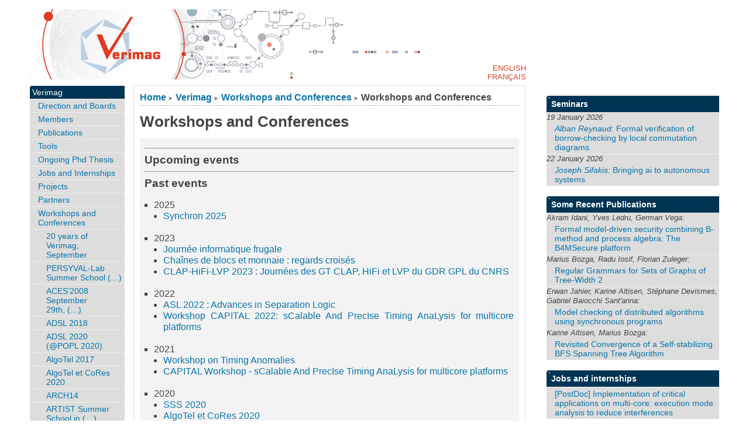

--- FILE ---
content_type: text/html; charset=utf-8
request_url: https://www.verimag.fr/Workshops-and-Conferences.html?lang=
body_size: 10484
content:

<!DOCTYPE html PUBLIC "-//W3C//DTD XHTML 1.0 Strict//EN"
        "https://www.w3.org/TR/xhtml1/DTD/xhtml1-strict.dtd">
<html xmlns="https://www.w3.org/1999/xhtml" xml:lang="en" lang="en" dir="ltr">
<head>
 <title>[Verimag] : Workshops and Conferences </title>
 <!-- META DATA -->
	<meta http-equiv="Content-Type" content="text/html; charset=utf-8" />
	<meta http-equiv="Content-language" content="en" />
	<meta name="language" content="en" />
	<meta http-equiv="Content-Style-Type" content="text/css" />
	<meta http-equiv="Content-Script-Type" content="text/javascript" />
	<meta name="generator" content="SPIP 4.4.7" />
	<meta name="robots" content="index,follow" />
	<link rel="schema.DCTERMS"  href="https://purl.org/dc/terms/" />
	<link rel="schema.DC"       href="https://purl.org/dc/elements/1.1/" />

  
	<!-- META pages recapitulatives - META summary pages -->

  <meta name="keywords" content="Verimag,Topics ,Contact,Archives" />
  <meta name="description" content="The Verimag Laboratory web site" />
  <meta name="author" content="jahier" />
  <!-- META Dublin Core - voir: http://uk.dublincore.org/documents/dcq-html/  -->
  <meta name="DC.title" content="Verimag" />
  <meta name="DC.language" scheme="ISO639-1" content="en" />
  <meta name="DC.identifier" scheme="DCTERMS.URI" content="https://www-verimag.imag.fr" />
  <meta name="DC.source" scheme="DCTERMS.URI" content="https://www-verimag.imag.fr" />
  <meta name="DC.creator" content="jahier" />
  <meta name="DC.description" content="The Verimag Laboratory web site" />
  <meta name="DC.subject" content="Verimag,Topics ,Contact,Archives" />
  <meta name="DC.date" scheme="ISO8601" content="2026-01-20T03:08:17Z" />



  <link rel="shortcut icon" href="squelettes/favicon.ico?1604934085" type="image/x-icon" />

  <link rel="alternate" type="application/rss+xml" title="Subscribe to the whole site : Verimag" href="spip.php?page=backend" /> <link rel="alternate" type="application/rss+xml" title="Subscribe to this section : Workshops and Conferences " href="spip.php?page=backend&amp;id_rubrique=11" />

 <link rel="stylesheet" href="prive/spip_style.css" type="text/css" media="all" />
	<link rel="stylesheet" href="squelettes/spip_formulaires.css" type="text/css" media="projection, screen, tv" />
	<link rel="stylesheet" href="plugins/auto/ahuntsic/styles/base.css" type="text/css" media="projection, screen, tv" />
	<link rel="stylesheet" href="plugins/auto/ahuntsic/styles/alter.css" type="text/css" media="projection, screen, tv" />
	
	<link rel="stylesheet" href="squelettes/styles/perso.css" type="text/css" media="projection, screen, tv" />
	
	<link rel="stylesheet" href="https://www-verimag.imag.fr/plugins/auto/ahuntsic/styles/print.css" type="text/css" media="print" />



<script>
var mediabox_settings={"auto_detect":true,"ns":"box","tt_img":true,"sel_g":"#documents_portfolio a[type='image\/jpeg'],#documents_portfolio a[type='image\/png'],#documents_portfolio a[type='image\/gif']","sel_c":".mediabox","str_ssStart":"Slideshow","str_ssStop":"Stop","str_cur":"{current}\/{total}","str_prev":"Previous","str_next":"Next","str_close":"Close","str_loading":"Loading\u2026","str_petc":"Press \u2019Esc\u2019 to close","str_dialTitDef":"Dialogue box","str_dialTitMed":"Media display","splash_url":"","lity":{"skin":"_simple-dark","maxWidth":"90%","maxHeight":"90%","minWidth":"400px","minHeight":"","slideshow_speed":"2500","opacite":"0.9","defaultCaptionState":"expanded"}};
</script>
<!-- insert_head_css -->
<link rel="stylesheet" href="plugins-dist/mediabox/lib/lity/lity.css?1706087220" type="text/css" media="all" />
<link rel="stylesheet" href="plugins-dist/mediabox/lity/css/lity.mediabox.css?1768209171" type="text/css" media="all" />
<link rel="stylesheet" href="plugins-dist/mediabox/lity/skins/_simple-dark/lity.css?1706087220" type="text/css" media="all" /><link rel='stylesheet' type='text/css' media='all' href='plugins-dist/porte_plume/css/barre_outils.css?1706085678' />
<link rel='stylesheet' type='text/css' media='all' href='local/cache-css/cssdyn-css_barre_outils_icones_css-1bd67a5d.css?1741790661' />
<script src="prive/javascript/jquery.js?1706085686" type="text/javascript"></script>

<script src="prive/javascript/jquery.form.js?1741789505" type="text/javascript"></script>

<script src="prive/javascript/jquery.autosave.js?1706085686" type="text/javascript"></script>

<script src="prive/javascript/jquery.placeholder-label.js?1604934081" type="text/javascript"></script>

<script src="prive/javascript/ajaxCallback.js?1741789505" type="text/javascript"></script>

<script src="prive/javascript/js.cookie.js?1706085686" type="text/javascript"></script>
<!-- insert_head -->
<script src="plugins-dist/mediabox/lib/lity/lity.js?1706087220" type="text/javascript"></script>
<script src="plugins-dist/mediabox/lity/js/lity.mediabox.js?1768209171" type="text/javascript"></script>
<script src="plugins-dist/mediabox/javascript/spip.mediabox.js?1768209171" type="text/javascript"></script><script type='text/javascript' src='plugins-dist/porte_plume/javascript/jquery.markitup_pour_spip.js?1706085678'></script>
<script type='text/javascript' src='plugins-dist/porte_plume/javascript/jquery.previsu_spip.js?1741789504'></script>
<script type='text/javascript' src='local/cache-js/jsdyn-javascript_porte_plume_start_js-f960355d.js?1741790743'></script>

<!-- Debut CS -->
<link rel="stylesheet" href="local/couteau-suisse/header.css" type="text/css" media="all" />
<!-- Fin CS -->


<!-- Debut CS -->
<script src="local/couteau-suisse/header.js" type="text/javascript"></script>
<!-- Fin CS -->


<script src="https://www-verimag.imag.fr/plugins/auto/ahuntsic/js/base.js"  type="text/javascript"></script>

	


<!--[if lte IE 6]>
	<style>
		#menu-rubriques a, #extra a { height: 1em; }
		#menu-rubriques li, #extra li { height: 1em; float: left; clear: both;width: 100%; }
	</style>
<![endif]-->

<!--[if IE]>
	<style>
		body * {zoom:1}
		#menu-principal *,
		#bloc-contenu * {zoom: 0}
		#menu-rubriques li { clear: none;}
	</style>
<![endif]--></head>
<body dir="ltr" class="en rubrique sect1 rub1 rub11 rub11">
<div id="page" class="rubrique rub11">

<!-- *****************************************************************
 Bandeau, titre du site et menu langue
 Header and main menu (top and right) 
    ************************************************************* -->
 
<!-- L'entete du site -->
<div id="entete">
	<a href="https://www-verimag.imag.fr?lang=en"
           title="Home : Verimag"
           class="nom-site">



 

</a>

  
</div><!-- entete -->
<!-- *****************************************************************
 Contenu principal (centre)
 Main content (center) 
    ************************************************************* -->
 <div id="bloc-contenu">
  <h5>
  <a href="https://www-verimag.imag.fr?lang=en" title="Home : Verimag">Home</a>
    
    
<b class='separateur'>&gt;</b> 
  <a href="https://www-verimag.imag.fr/-Verimag,1-.html?lang=en">Verimag</a>
 
<b class='separateur'>&gt;</b> 
  <a href="https://www-verimag.imag.fr/-Workshops-and-Conferences-.html?lang=en">Workshops and Conferences</a>
 
 
  <b class='separateur'>&gt;</b> Workshops and Conferences
  </h5>
  <div class="ligne-debut"></div><!-- ligne-debut -->
     
    <h1 class="crayon rubrique-titre-11 titre-article">Workshops and Conferences </h1>
 <div class="chapo crayon rubrique-texte-11 " id="description">
        <!-- Plan de la rubrique - Section's Site Map -->



 <hr/>
 <h3> Upcoming events  </h3>
  
 
 <hr/>
 <h3> Past events  </h3>
  
  <ul>
    
  
    <li>2025 <ul>

  <li><a href="Synchron-2025.html">Synchron 2025</a></li>
  
    <br /></ul></li><li>2023 <ul>

  <li><a href="Journee-informatique-frugale.html">Journée informatique frugale</a></li>
  
    

  <li><a href="Chaines-de-blocs-et-monnaie-regards.html">Chaînes de blocs et monnaie : regards croisés </a></li>
  
    

  <li><a href="CLAP-HiFi-LVP-2023-Journees-des-GT-CLAP.html">CLAP-HiFi-LVP 2023 : Journées des GT CLAP, HiFi et LVP du GDR GPL du CNRS </a></li>
  
    <br /></ul></li><li>2022 <ul>

  <li><a href="ASL-2022-Advances-in-Separation-Logic.html">ASL 2022 : Advances in Separation Logic</a></li>
  
    

  <li><a href="Workshop-CAPITAL-2022-sCalable-And.html">Workshop CAPITAL 2022:  sCalable And PrecIse Timing AnaLysis for multicore platforms</a></li>
  
    <br /></ul></li><li>2021 <ul>

  <li><a href="Workshop-on-Timing-Anomalies.html">Workshop on Timing Anomalies</a></li>
  
    

  <li><a href="CAPITAL-Workshop-sCalable-And-PrecIse.html">CAPITAL Workshop - sCalable And PrecIse Timing AnaLysis for multicore platforms</a></li>
  
    <br /></ul></li><li>2020 <ul>

  <li><a href="SSS-2020.html">SSS 2020</a></li>
  
    

  <li><a href="AlgoTel-et-CoRes-2020.html">AlgoTel et CoRes 2020</a></li>
  
    

  <li><a href="MOVEP-2020.html">MOVEP 2020</a></li>
  
    

  <li><a href="Workshop-CAPITAL.html">Workshop CAPITAL</a></li>
  
    

  <li><a href="ADSL-2020-POPL-2020-January-20th-2020.html">ADSL 2020 (@POPL 2020)</a></li>
  
    <br /></ul></li><li>2019 <ul>

  <li><a href="Synchron-2019.html">Synchron 2019</a></li>
  
    

  <li><a href="AVoCS-2019.html">AVoCS 2019</a></li>
  
    

  <li><a href="Journee-thematique-Verimag-Many-core.html">Journée thématique Verimag : Many-core Kalray MPPA, implementation et  verification</a></li>
  
    <br /></ul></li><li>2018 <ul>

  <li><a href="RV-2018.html">RV 2018</a></li>
  
    

  <li><a href="VECoS-2018.html">VECoS 2018</a></li>
  
    

  <li><a href="ADSL-2018.html">ADSL 2018</a></li>
  
    

  <li><a href="GT-Verif-2018.html">GT Verif 2018</a></li>
  
    

  <li><a href="MeTRiD-2018.html">MeTRiD 2018</a></li>
  
    <br /></ul></li><li>2017 <ul>

  <li><a href="RTNS-2017.html">RTNS 2017</a></li>
  
    

  <li><a href="AlgoTel-2017.html">AlgoTel 2017</a></li>
  
    

  <li><a href="RESSI-2017.html">RESSI 2017  </a></li>
  
    <br /></ul></li><li>2016 <ul>

  <li><a href="GreHack-2016.html">GreHack 2016</a></li>
  
    

  <li><a href="SSS-2016.html">SSS&#8217;2016</a></li>
  
    

  <li><a href="Euro-Par-2016.html">Euro-Par 2016</a></li>
  
    

  <li><a href="FADEX-2016.html">FADEX 2016</a></li>
  
    <br /></ul></li><li>2015 <ul>

  <li><a href="FORMATS-2015.html">FORMATS 2015</a></li>
  
    

  <li><a href="BEeSy-2015.html">BEeSy 2015</a></li>
  
    <br /></ul></li><li>2014 <ul>

  <li><a href="FORMATS-2014.html">FORMATS 2014</a></li>
  
    

  <li><a href="HSB-2014.html">HSB 2014</a></li>
  
    

  <li><a href="FAC-2014.html">FAC 2014</a></li>
  
    

  <li><a href="AVM-2014.html">AVM 2014</a></li>
  
    

  <li><a href="ARCH14.html">ARCH14</a></li>
  
    

  <li><a href="ETAPS-2014.html">ETAPS 2014</a></li>
  
    

  <li><a href="SynCoP-2014.html">SynCoP 2014</a></li>
  
    <br /></ul></li><li>2013 <ul>

  <li><a href="Int-Workshop-on-Hybrid-Systems-and.html">IWHSB 2013 </a></li>
  
    

  <li><a href="PERSYVAL-Lab-Summer-School-on.html"> PERSYVAL-Lab Summer School on Cyber-Physical Systems </a></li>
  
    

  <li><a href="Workshop-on-WCET-analysis.html">WCET 2013, July 9, 2013, Paris, France</a></li>
  
    

  <li><a href="FIMCP-Workshop-Marrakech-May-2nd.html">FIMCP 2013, May 2nd, Marrakech</a></li>
  
    <br /></ul></li><li>2012 <ul>

  <li><a href="20-years-of-Verimag.html"> 20 years of Verimag, September 26-28, 2012  </a></li>
  
    

  <li><a href="HSCC-2012-Hybrid-Systems-Control.html">HSCC 2012, Apr 17-19, Beijing</a></li>
  
    

  <li><a href="CAS-2012-January-13-Grenoble.html">CAS 2012, January 13, Grenoble</a></li>
  
    

  <li><a href="ICDCN-2012-January-3-6-The-Hong.html">ICDCN 2012, January 3-6, Hong Kong, China</a></li>
  
    <br /></ul></li><li>2011 <ul>

  <li><a href="SSS-2011-october-10-12-Grenoble,359.html">SSS&#8217;2011, October 10-12, Grenoble</a></li>
  
    

  <li><a href="MEMOCODE-2011-July-11-13-Cambridge.html">MEMOCODE 2011, July 11-13, Cambridge, UK</a></li>
  
    

  <li><a href="VVS.html">VVS</a></li>
  
    

  <li><a href="Toward-Systems-Biology.html">Toward Systems Biology 2011, May 30-31,  June 1, Grenoble</a></li>
  
    <br /></ul></li><li>2010 <ul>

  <li><a href="MEMOCODE-2010-July-26-28-WTC.html">MEMOCODE 2010,  July 26-28, Grenoble</a></li>
  
    <br /></ul></li><li>2009 <ul>

  <li><a href="EMSOFT-2009-October-12-16-Grenoble.html">EMSOFT 2009  October 12 - 16, Grenoble, France</a></li>
  
    

  <li><a href="ARTIST-Summer-School-in-Europe.html">ARTIST Summer School in Europe 2009  - Sept 7-11, 2009 (Autrans, France)</a></li>
  
    

  <li><a href="CAV-2009-June-26-July-2-Grenoble.html">CAV 2009  June 26 - July 2, Grenoble, France </a></li>
  
    <br /></ul></li><li>2008 <ul>

  <li><a href="WFAC-2008.html">WFAC&#8217;2008 - October 19th, 2008 -  Atlanta, Georgia (USA)</a></li>
  
    

  <li><a href="1st-International-Workshop-on.html">ACES&#8217;2008 September 29th, 2008 Toulouse, France</a></li>
  
    

  <li><a href="ARTIST2-Summer-School-2008-in.html">ARTIST2 Summer School 2008 in Europe,  Sept 8-12, 2008 (Autrans, France)</a></li>
  
      
 </ul>
 </li>
 </ul>
 







<ul>


      <li> 2007
    <ul>

<li>  Formal Methods for Components and Objects (FMCO)
24 - 26 October 2007
CWI, Amsterdam
The Netherlands
</li>

<li>   Integrated Modular Avionics
     November 12-13, 2007       Roma, Italy  	
</li>


      <li>  Between Control and Software
Workshop in honor of Paul Caspi
    September 28th, 2007       VERIMAG - Grenoble, France
<br/></li>


 <li> Toward Systems Biology
8-10 October 2007
Université Joseph Fourier - Grenoble - France <br/>
</li>

 <li>ARTIST WS: Tool Platforms for ES Modelling, Analysis and Validation
July 1-2, 2007       Berlin, Germany (satellite event of CAV 2007)
<br/>
     </li>

      
<li> FCC 2007 :  
    3rd Workshop on Formal and Computational Cryptography
July 4-5th 2007, Venice, Italy 
<br/></li>
<li>      Artist II WS at DATE07
 Towards a Systematic Approach to Embedded System Design, April 20th, 2007       Acropolis Nice, France
</li>
    </ul> <br />
 
</li><li> 2006
<ul>

<li> WESE 2006:
    Workshop on Embedded Systems Education 
    October 26th 2006 Seoul, South Korea -- a satellite event of EMSOFT 2006
</li>


 <li>  ATVA 2006:
     
     Fourth international symposium on Automated Technology for Verification and
     Analysis, 23-26 October 2006, Beijing, China
     (back-up site)  

</li>
<li> MARTES 2006:
    Workshop on Modeling and Analysis of Real-Time
    and Embedded Systems, on
    October 2 in Genova -- a satellite event of MoDELS/UML 2006 
</li>
  <li> TCC 2006: 
      Workshop: Topics in Computation and Control , Santa Barbara
      27-28/3/2006 -- a satellite
      event of HSCC 2006, Hybrid
      Systems: Computation and Control 
</li>

    
<li> SLAP 06: 
Synchronous Languages, Applications, and Programming,
march 25, 2006
 -- a  Satellite event of ETAPS'06  (March 25 - April 2, 2006, Vienna, Austria)
</li>
</ul> <br />
 </li> 
<li> 2005

<ul>
  <li> TCC 2006: 
      Workshop: Topics in Computation and Control , Santa Barbara
      27-28/3/2006  -- a satellite event of
      HSCC 2006, Hybrid
      Systems: Computation and Control 
</li>
<li> WESE 2005:
    Workshop on Embedded Systems Education 
    September 22th, 2005, Jersey City, New Jersey, USA 
  -- a satellite event of EMSOFT 2005
<!--  http://www-verimag.imag.fr/~caspi/WESE/wese-cfp.html -->
</li>
    
<li> MARTES 05: 
    Workshop on Modeling and Analysis of Real-Time and Embedded Systems
    ,
    Workshop held in conjunction with 
    MoDELS/UML 2005 
</li>

<li> COSMICAH 05: 
First international workshop on the verification of COncurrent Systems with dynaMIC Allocated Heaps,
    July 10, 2005, Lisboa, Portugal
  -- a satellite event of 
     ICALP 05 
</li>

  <li> FAC 05:  Workshop on Formal Verification of Analog Circuits
      ,   April 9th, 2005 Edinburgh, U.K.
      -- to be hold in conjunction with European Joint Conferences on
      Theory and Practice of Software (ETAPS) 
</li>

    
<li> TACAS 05:  Eleventh International Conference on
Tools And Algorithms For The Construction
And Analysis Of Systems  ,   April 4-8, 2005 Edinburgh, U.K.
      -- to be hold in conjunction with European Joint Conferences on
 Theory and Practice of Software (ETAPS) 
</li>

<li> SLAP 05: 
Synchronous Languages, Applications, and Programming,
Sunday April 3rd, 2005, Edinburgh, Scotland  -- to be hold in conjunction with  European Joint Conferences on
 Theory and Practice of Software (ETAPS) ,
</li>

  <li> Artist Workshop: 
      Embedded Systems Design: An Emerging Unified Discipline,
       March 11th, Munich
      -- to be hold in conjunction with the conference
      
      Design Automation and Test in Europe (DATE'05)
</li>
  <li> CC 05 WS:   Control and Computation Review Workshop
      March 12, 2005, Zurich
</li>

  <li>   Omega Workshop
      :   February 17th, MJK, Grenoble,
      -- to be hold in conjunction with the final project review
</li>

</ul> <br />
</li>
<li> 2004

<ul>

<li> SVERTS 04: 
    International Workshop on Specification and Validation of
UML models for Real Time and Embedded Systems , October, 2004
Lisbon, Portugal -- to be hold in conjunction with Seventh
International Conference On UML,  UML 2004,
</li>

<li> FORMATS and FTRTFT 04: 
Joint Conference on Formal Modelling and Analysis of Timed Systems
and
Formal Techniques in Real-Time and Fault Tolerant System 
September 22-24, 2004, Grenoble, France
</li>


    
<li> SLAP 04: 
Synchronous Languages, Applications, and Programming,
March 28, 2004, Barcelona, Spain -- to be hold in conjunction with  European Joint Conferences on
 Theory and Practice of Software (ETAPS) ,
</li>

<li> SPIN 04: International
 SPIN Workshop on Model Checking of Software, April 1-3, 2004,
 Barcelona, Spain -- to be hold in conjunction with  European Joint Conferences on
 Theory and Practice of Software (ETAPS) ,
  <br/>
</li>


</ul> <br />
</li>
<li> 2003

<ul>

<li> FMCO 03:
 Second International
Symposium on Formal Methods for Components and Objects (FMCO 2003)
 Leiden, the Netherlands, November 4-7, 2003<br/>
</li>
<li>SIVOES-MDA 03:

   Model Driven Architecture in the Specification, Implementation and
 Validation of Object-oriented Embedded Systems  October 20 - 24, 2003, San
 Francisco, California, USA -- to be hold in conjunction with  UML'2003 <br/>
</li>


<li> SVERTS 03:

 Specification and Validation of UML models for Real Time and
 Embedded Systems (SVERTS 2003)  October 20 - 24, 2003, San
 Francisco, California, USA -- to be hold in conjunction with  UML'2003 <br/>
</li>

<li> QoSCBSE 03:
 International
Conference on Reliable Software Technologies Ada-Europe (QoSCBSE
2003)
  June 16-20, 2003, Toulouse, France<br/>
</li>


<li> SLAP 03:

Synchronous Languages, Applications, and Programming (SLAP 2003)
 Tuesday July 1st, 2003, Porto, Portugal<br/>
</li>
<li>

Journées nationales de réflexion et de prospective sur les systèmes embarqués
ouvertes aux chercheurs et industriels du domaine
June 16-17, 2003, Paris<br/>
</li>
<li>

Ecole de printemps "Logiciels embarqués" -- Réseau Thématique
"Systèmes embarqués critiques ou contraints"
  May 27-31,  2003 - Aussois (73), France  <br/>
</li>

<li> HSCC 03:
 Hybrid Systems: Computation and
Control(HSCC03) Prague, April 3-5, 2003<br/>
</li>
<li> ISVQP 03:
Workshop on Infinite Systems and Verification of Quantitative
Properties (ISVQP03)
 March 5-7, 2003 - Grenoble, France <br/>
<br/>
</li>

</ul> <br /></li>
<li> 2002
<ul>


<li> FMCO 02:
<!--       -->
    International
Symposium on Formal Methods for Components, Objects and their
Implementation, FMCO 2002 Leiden (NL), November 5-9,
2002<br/>
</li>

<li> EMSOFT 02:
 Workshops on Embedded Software
EMSOFT, EMSOFT 2002  Grenoble, October 7-9, 2002 <br/>
</li>
<li> International
Collaboration Day - 2002 On Embedded Software and Systems
  Sunday, Oct 6th - Grenoble, France <br/>


</li>
<li> SIVOES-MONA 02:
 Component-Based
Software Engineering and Modeling Non-Functional Aspects Workshop at
UML'2002  October 1st, 2002, Dresden, Germany<br/>



</li>
<li> ETAPS 02:
     ETAPS 2002  Grenoble,
April 6-14, 2002

<ul>
<li> SLAP 02: 
      Synchronous Languages, Applications, and Programming, SLAP 2002
       Grenoble, April, 13, 2002, hold as satellite event of 
    ETAPS 2002 
</li>
<li> TPTS 02:  Workshop
      on Theory and Practice of Timed Systems, TPTS 2002 
      Grenoble, April, 6-7, 2002, hold as satellite event of  ETAPS 2002 
<br/>
</li>
</ul> <br />

</li>

</ul> <br /></li>
<li> 2001
<ul>

<li>
Journ&eacute;es PSLC  Grenoble, 
  November 6-8, 2001 <br/>


<br/></li>
</ul> <br />
</li><li> 2000
<ul>

<li>
Journ&eacute;es PSLC  Grenoble, 
  November 14 -16, 2000
   </li> 
<li> SAM 00:
SDL and MSC, SAM 2000 Col de Porte, June 26-28, 2000
</li>
<li> VIRES 00:
 Vires Workshop , Autrans, June 14-15, 2000
</li>
<li> TACAS 00: TACAS 2000 Berlin, March 27 to April
1st, 2000 associated with 
European Joint Conferences on Theory and Practice of Software (ETAPS 2000)
 


<br/>
<br/>
    </li>
</ul> <br />
</li><li> Before 1999
<ul>


<li>
 School on Computational 
Aspects and Applications of Hybrid Systems  KIT Workshop on Verification 
of Hybrid Systems  Grenoble, October 19-21, 1998

<br/>
</li>

<li> HART 97:
 Workshop
on Hybrid and Real-Time Systems HART'97  Grenoble, March
26-28, 1997 
</li>
<li>
European School of
Computer Science, Methods and Tools for the Verification of Infinite
State Systems Grenoble, March 23-25, 1997
</li>
<li>
Workshop on "application des methodes formelles au développment des
sytèmes critiques", organized in the framework of the FORMA project, Grenoble,
March 23-25, 1997

<br/></li>
<li>First CAV  Grenoble, June, 1989 (LNCS Volume 407)</li>

</ul> <br />
</li>
</ul> <br />
        
 </div><!-- chapo -->
 

  
 



 
  <br class="nettoyeur" />
 </div><!-- bloc-contenu -->



 
<!-- *****************************************************************
 Menus contextuels (droite)
 Contextual menus (right) 
    ************************************************************* -->

    <div id="encart"> 
<!--     INCLURE{fond=inc/inc-annonces}{self=Workshops-and-Conferences.html?lang=} -->
    <!-- News -->
    <div class="menu">
    <h2 class="structure">News </h2>
      <ul>
	
      
      </ul>

      

            
      


  <h2 class="structure">Seminars </h2>
  <ul>
    <li><b><a href="https://www-verimag.imag.fr/Seminars.html?lang=">Seminars  </a></b>
      <ul>
	 
          <li><span>19 January 2026 <!--  --> <!-- Reynaud --> <!-- Alban -->
	      </span>
            <a href="https://www-verimag.imag.fr/Details-sur-le-seminaire.html?lang=&amp;sem_id=983"
               title="Formal Verification of Borrow-Checking by Local Commutation Diagrams">
              <i>Alban Reynaud:</i>
	      Formal verification of borrow-checking by local commutation diagrams
	      
               </a>
</li>

 
          <li><span>22 January 2026 <!--  --> <!-- Sifakis --> <!-- Joseph -->
	      </span>
            <a href="https://www-verimag.imag.fr/Details-sur-le-seminaire.html?lang=&amp;sem_id=984"
               title="Bringing AI to Autonomous Systems">
              <i>Joseph Sifakis:</i>
	      Bringing ai to autonomous systems
	      
               </a>
</li>


</ul> </li>
</ul>


</div><!-- menu -->    <!-- Breves -->    
<!-- Sur le Web -->

<div class="menu">
  <h2 class="structure">
<a href="by-year.html?lang=">
New publications   </a></h2>
<ul>


 <li> <b> <a href="http://www-verimag.imag.fr/Publications.html?lang="> Some Recent Publications   

     <!-- pacs --> 
   
           
     





     <!-- etics --> 
     
           
     

           
     <!-- shared --> 
     
           
     

           
     <!-- fp --> 
     
           
     

           
     <!-- mohytos --> 
     
           
     

   


    

      
   </b></a><ul>
	
   <li><span> Akram Idani, Yves Ledru, German Vega:</span>
	    <a id="pub_" title="bibtex"
	    href='details.html?pub_id=SSEIdani2025&amp;lang='>
	    Formal model-driven security combining B-method and process algebra: The B4MSecure platform</a> 
	</li>
                           
        
   <li><span> Marius Bozga, Radu Iosif, Florian Zuleger:</span>
	    <a id="pub_" title="bibtex"
	    href='details.html?pub_id=DBLP:conf/lics/BozgaIZ25&amp;lang='>
	    Regular Grammars for Sets of Graphs of Tree-Width 2</a> 
	</li>
                           
        
   <li><span> Erwan Jahier, Karine Altisen, St&eacute;phane Devismes, Gabriel Baiocchi Sant&#039;anna:</span>
	    <a id="pub_" title="bibtex"
	    href='details.html?pub_id=sasa25&amp;lang='>
	    Model checking of distributed algorithms using synchronous programs</a> 
	</li>
                           
        
   <li><span> Karine Altisen, Marius Bozga:</span>
	    <a id="pub_" title="bibtex"
	    href='details.html?pub_id=padec25&amp;lang='>
	    Revisited Convergence of a Self-stabilizing BFS Spanning Tree Algorithm</a> 
	</li>
                           
        



      


        
    
	    
      </ul>
       </li>
      </ul>

      </div>


<div class="menu">
  <h2 class="structure">
     
 
       
   
<a href="Jobs-and-training-courses.html?lang=">
Jobs and internships  </a></h2>
<ul><li><b> <a href="Jobs-and-training-courses.html?lang=">Jobs and internships  
 </b></a><ul>
<li>  <a href="PostDoc-Implementation-of-critical.html?lang=">[PostDoc] Implementation of critical applications on multi-core: execution mode analysis to reduce interferences</a> </li>
   
   



<!-- fp --> 

           




<!-- mohytos --> 

           




<!-- shared --> 

           




<!-- pacs --> 

           




<!-- etics -->






        

     </ul>
 </li>
</ul>
</div>
  </div>



<!-- *****************************************************************
 Navigation principale et rubriques (haut et/ou gauche)
 Main and Sections Navigation (top and/orleft) 
    ************************************************************* -->

<div id="navigation"  >
    <h2 class="structure">Browsing</h2>




<div class="menu" id="menu-rubriques">





























   
        
   
        
   








<h3 class="structure">Sections </h3>

<ul> 
  
  <li>
      <a class="lien"
      href="-Verimag,1-.html?lang="
      >Verimag</a>
      
      <ul>

	 

	


            
	    
	    	<li>   

	    <a class="lien"
	    href="-Direction-et-Responsables-.html?lang="
	    title="Direction and Boards">
	    Direction and Boards
	    </a>
	    
      
      

      
      
      
	</li>
	    

	    
	     
	    
	
	     

	


            
	    
	    	<li>   

	    <a class="lien"
	    href="-Members-.html?lang="
	    title="Lab. members">
	    Members
	    </a>
	    
      
      

      
      
      
	</li>
	    

	    
	     
	    
	
	     

	


            
	    
	    	<li>   

	    <a class="lien"
	    href="-Publications-.html?lang="
	    title="Verimag Publications">
	    Publications
	    </a>
	    
      
      

      
      
      
	</li>
	    

	    
	     
	    
	
	     

	


            
	    
	    	<li>   

	    <a class="lien"
	    href="-Tools-.html?lang="
	    >
	    Tools
	    </a>
	    
      
      

      
      
      
	</li>
	    

	    
	     
	    
	
	     

	


            
	    
	    	<li>   

	    <a class="lien"
	    href="-Ongoing-Phd-Thesis-.html?lang="
	    title="Here are a brief description of the&nbsp;(…)">
	    Ongoing Phd Thesis
	    </a>
	    
      
      

      
      
      
	</li>
	    

	    
	     
	    
	
	     

	


            
	    
	    	<li>   

	    <a class="lien"
	    href="-Verimag-Jobs-and-Internships-.html?lang="
	    >
	    Jobs and Internships
	    </a>
	    
      
      

      
      
      
	</li>
	    

	    
	     
	    
	
	     

	


            
	    
	    	<li>   

	    <a class="lien"
	    href="-Projects-.html?lang="
	    title="Verimag is or has been involved in&nbsp;(…)">
	    Projects
	    </a>
	    
      
      

      
      
      
	</li>
	    

	    
	     
	    
	
	     

	


            
	    
	    	<li>   

	    <a class="lien"
	    href="-Partenaires-169-.html?lang="
	    title="Laboratory partners">
	    Partners
	    </a>
	    
      
      

      
      
      
	</li>
	    

	    
	     
	    
	
	     

	


            
	    
	    	<li>   

	    <a class="lien"
	    href="-Workshops-and-Conferences-.html?lang="
	    title="Workshops and Conferences organized&nbsp;(…)">
	    Workshops and Conferences
	    </a>
	    
      <ul>

	 

	
	<li>  
	    <a class="lien article"
	    href="20-years-of-Verimag.html?lang="
	    title="Verimag was created in 1993. To&nbsp;(…)">  20 years of Verimag, September </a>
	</li>
	    
	    


            
	       
	    
	    

	    
	     
	    
	
	<li> 
	    <a class="lien article"
	    href="PERSYVAL-Lab-Summer-School-on.html?lang="
	    title="https://persyval-lab.org/summer-sch...">  PERSYVAL-Lab Summer School&nbsp;(…) </a> 
	</li>
	    
	<li> 
	    <a class="lien article"
	    href="1st-International-Workshop-on.html?lang="
	    title="1st International Workshop on Model&nbsp;(…)">  ACES’2008 September 29th,&nbsp;(…) </a> 
	</li>
	    
	<li> 
	    <a class="lien article"
	    href="ADSL-2018.html?lang="
	    title="First Workshop on Automated Deduction">  ADSL 2018 </a> 
	</li>
	    
	<li> 
	    <a class="lien article"
	    href="ADSL-2020-POPL-2020-January-20th-2020.html?lang="
	    title="Workshop sur le raisonnement automatisé">  ADSL 2020 (@POPL 2020) </a> 
	</li>
	    
	<li> 
	    <a class="lien article"
	    href="AlgoTel-2017.html?lang="
	    title="AlgoTel est une conférence francophone">  AlgoTel 2017 </a> 
	</li>
	    
	<li> 
	    <a class="lien article"
	    href="AlgoTel-et-CoRes-2020.html?lang="
	    title="AlgoTel 2020 : 22ème Rencontres&nbsp;(…)">  AlgoTel et CoRes 2020 </a> 
	</li>
	    
	<li> 
	    <a class="lien article"
	    href="ARCH14.html?lang="
	    title="This one-day satellite workshop of&nbsp;(…)">  ARCH14 </a> 
	</li>
	    
	<li> 
	    <a class="lien article"
	    href="ARTIST-Summer-School-in-Europe.html?lang="
	    title="ARTIST Summer School in Europe 2009&nbsp;(…)">  ARTIST Summer School in&nbsp;(…) </a> 
	</li>
	    
	<li> 
	    <a class="lien article"
	    href="ARTIST2-Summer-School-2008-in.html?lang="
	    title="ARTIST2 Summer School 2008 in Europe,">  ARTIST2 Summer School 2008&nbsp;(…) </a> 
	</li>
	    
	<li> 
	    <a class="lien article"
	    href="ASL-2022-Advances-in-Separation-Logic.html?lang="
	    title="The past two decades have witnessed&nbsp;(…)">  ASL 2022 : Advances in Separat </a> 
	</li>
	    
	<li> 
	    <a class="lien article"
	    href="AVM-2014.html?lang="
	    title="9th Alpine Verification Meeting,&nbsp;(…)">  AVM 2014 </a> 
	</li>
	    
	<li> 
	    <a class="lien article"
	    href="AVoCS-2019.html?lang="
	    title="19th International Workshop on&nbsp;(…)">  AVoCS 2019 </a> 
	</li>
	    
	<li> 
	    <a class="lien article"
	    href="BEeSy-2015.html?lang="
	    title="Perspectives in Environmental and&nbsp;(…)">  BEeSy 2015 </a> 
	</li>
	    
	<li> 
	    <a class="lien article"
	    href="CAPITAL-Workshop-sCalable-And-PrecIse.html?lang="
	    title="WORKSHOP CAPITAL: sCalable And&nbsp;(…)">  CAPITAL Workshop - sCalable </a> 
	</li>
	    
	<li> 
	    <a class="lien article"
	    href="CAS-2012-January-13-Grenoble.html?lang="
	    title="13th January 2012 at Grenoble">  CAS 2012, January 13, Grenoble </a> 
	</li>
	    
	<li> 
	    <a class="lien article"
	    href="CAV-2009-June-26-July-2-Grenoble.html?lang="
	    title="CAV 2009 June 26 - July 2, Grenoble,&nbsp;(…)">  CAV 2009  June 26 - July&nbsp;(…) </a> 
	</li>
	    
	<li> 
	    <a class="lien article"
	    href="EMSOFT-2009-October-12-16-Grenoble.html?lang="
	    title="EMSOFT 2009 October 12 - 16, Grenoble,">  EMSOFT 2009  October 12 -&nbsp;(…) </a> 
	</li>
	    
	<li> 
	    <a class="lien article"
	    href="ETAPS-2014.html?lang="
	    >  ETAPS 2014 </a> 
	</li>
	    
	<li> 
	    <a class="lien article"
	    href="Euro-Par-2016.html?lang="
	    title="Euro-Par 2016 will take place in&nbsp;(…)">  Euro-Par 2016 </a> 
	</li>
	    
	<li> 
	    <a class="lien article"
	    href="FAC-2014.html?lang="
	    title="Frontiers in Analog CAD (FAC 2014)&nbsp;(…)">  FAC 2014 </a> 
	</li>
	    
	<li> 
	    <a class="lien article"
	    href="FIMCP-Workshop-Marrakech-May-2nd.html?lang="
	    title="Co-located with the International&nbsp;(…)">  FIMCP 2013, May 2nd, Marrakech </a> 
	</li>
	    
	<li> 
	    <a class="lien article"
	    href="FORMATS-2014.html?lang="
	    title="12th International Conference on&nbsp;(…)">  FORMATS 2014 </a> 
	</li>
	    
	<li> 
	    <a class="lien article"
	    href="FORMATS-2015.html?lang="
	    title="http://formats2015.unifi.it/ 13th&nbsp;(…)">  FORMATS 2015 </a> 
	</li>
	    
	<li> 
	    <a class="lien article"
	    href="GreHack-2016.html?lang="
	    title="GreHack is an international security&nbsp;(…)">  GreHack 2016 </a> 
	</li>
	    
	<li> 
	    <a class="lien article"
	    href="GT-Verif-2018.html?lang="
	    title="Les journées annuelles du GT Vérificatio">  GT Verif 2018 </a> 
	</li>
	    
	<li> 
	    <a class="lien article"
	    href="HSB-2014.html?lang="
	    title="Third International Workshop on&nbsp;(…)">  HSB 2014 </a> 
	</li>
	    
	<li> 
	    <a class="lien article"
	    href="HSCC-2012-Hybrid-Systems-Control.html?lang="
	    title="The 15th International Conference on&nbsp;(…)">  HSCC 2012, Apr 17-19, Beijing </a> 
	</li>
	    
	<li> 
	    <a class="lien article"
	    href="ICDCN-2012-January-3-6-The-Hong.html?lang="
	    title="ICDCN’2012, January 3-6, The Hong&nbsp;(…)">  ICDCN 2012, January 3-6,&nbsp;(…) </a> 
	</li>
	    
	<li> 
	    <a class="lien article"
	    href="Int-Workshop-on-Hybrid-Systems-and.html?lang="
	    title="12th International Conference on&nbsp;(…)">  IWHSB 2013 </a> 
	</li>
	    
	<li> 
	    <a class="lien article"
	    href="Journee-informatique-frugale.html?lang="
	    title="Informatique frugale : « Comment&nbsp;(…)">  Journée informatique frugale </a> 
	</li>
	    
	<li> 
	    <a class="lien article"
	    href="MEMOCODE-2010-July-26-28-WTC.html?lang="
	    title="MEMOCODE 2010 Call for Participation&nbsp;(…)">  MEMOCODE 2010,  July 26-28, </a> 
	</li>
	    
	<li> 
	    <a class="lien article"
	    href="MEMOCODE-2011-July-11-13-Cambridge.html?lang="
	    title="MEMOCODE 2011 Call for Papers This&nbsp;(…)">  MEMOCODE 2011, July 11-13,&nbsp;(…) </a> 
	</li>
	    
	<li> 
	    <a class="lien article"
	    href="MeTRiD-2018.html?lang="
	    title="Workshop satellite d&#039;ETAPS 2018&nbsp;(…)">  MeTRiD 2018 </a> 
	</li>
	    
	<li> 
	    <a class="lien article"
	    href="MOVEP-2020.html?lang="
	    title="14 ème école d’été sur la modélisation">  MOVEP 2020 </a> 
	</li>
	    
	<li> 
	    <a class="lien article"
	    href="RESSI-2017.html?lang="
	    title="les rendez-vous de la Recherche et&nbsp;(…)">  RESSI 2017 </a> 
	</li>
	    
	<li> 
	    <a class="lien article"
	    href="RTNS-2017.html?lang="
	    title="RTNS covers a wide-spectrum of&nbsp;(…)">  RTNS 2017 </a> 
	</li>
	    
	<li> 
	    <a class="lien article"
	    href="RV-2018.html?lang="
	    title="International Conference on Runtime&nbsp;(…)">  RV 2018 </a> 
	</li>
	    
	<li> 
	    <a class="lien article"
	    href="SSS-2020.html?lang="
	    title="The 22th International Symposium on&nbsp;(…)">  SSS 2020 </a> 
	</li>
	    
	<li> 
	    <a class="lien article"
	    href="SSS-2011-october-10-12-Grenoble,359.html?lang="
	    title="SSS is an international forum for&nbsp;(…)">  SSS’2011, October 10-12,&nbsp;(…) </a> 
	</li>
	    
	<li> 
	    <a class="lien article"
	    href="SSS-2016.html?lang="
	    title="The Symposium on Stabilization,&nbsp;(…)">  SSS’2016 </a> 
	</li>
	    
	<li> 
	    <a class="lien article"
	    href="Synchron-2019.html?lang="
	    title="26ème Workshop sur la programmation&nbsp;(…)">  Synchron 2019 </a> 
	</li>
	    
	<li> 
	    <a class="lien article"
	    href="Synchron-2025.html?lang="
	    title="32th International Open Workshop on&nbsp;(…)">  Synchron 2025 </a> 
	</li>
	    
	<li> 
	    <a class="lien article"
	    href="SynCoP-2014.html?lang="
	    title="SynCoP 2014 is a one-day satellite&nbsp;(…)">  SynCoP 2014 </a> 
	</li>
	    
	<li> 
	    <a class="lien article"
	    href="Toward-Systems-Biology.html?lang="
	    title="An interdisciplinary workshop focusing">  Toward Systems Biology 2011, </a> 
	</li>
	    
	<li> 
	    <a class="lien article"
	    href="VECoS-2018.html?lang="
	    title="Int. Conf. on Verification and&nbsp;(…)">  VECoS 2018 </a> 
	</li>
	    
	<li> 
	    <a class="lien article"
	    href="VVS.html?lang="
	    title="A workshop on veridical verification&nbsp;(…)">  VVS </a> 
	</li>
	    
	<li> 
	    <a class="lien article"
	    href="Workshop-on-WCET-analysis.html?lang="
	    >  WCET 2013, July 9, 2013,&nbsp;(…) </a> 
	</li>
	    
	<li> 
	    <a class="lien article"
	    href="WFAC-2008.html?lang="
	    title="Third International Workshop on&nbsp;(…)">  WFAC’2008 - October 19th,&nbsp;(…) </a> 
	</li>
	    
	<li> 
	    <a class="lien article"
	    href="Workshop-CAPITAL.html?lang="
	    title="CAPITAL: sCalable And PrecIse Timing&nbsp;(…)">  Workshop CAPITAL </a> 
	</li>
	    
	<li> 
	    <a class="lien article"
	    href="Workshop-CAPITAL-2022-sCalable-And.html?lang="
	    title="WORKSHOP CAPITAL: sCalable And&nbsp;(…)">  Workshop CAPITAL 2022:  sCalab </a> 
	</li>
	    
	<li> 
	    <a class="lien article"
	    href="Workshop-on-Timing-Anomalies.html?lang="
	    title="Participation is possible either&nbsp;(…)">  Workshop on Timing Anomalies </a> 
	</li>
	    
	     

	


            
	    
	    	<li>   

	    <a class="lien"
	    href="-RESSI-2017-les-Rendez-vous-de-la-.html?lang="
	    title="RESSI 2017 : les Rendez-vous de la&nbsp;(…)">
	    RESSI 2017 : les Rendez-vous
	    </a>
	    
      
      

      
      
      
	</li>
	    

	    
	     
	    
	
	    
	    
      </ul>
      
	</li>
	    

	    
	     
	    
	
	     

	


            
	    
	    	<li>   

	    <a class="lien"
	    href="-Seminars-.html?lang="
	    title="Seminars">
	    Seminars
	    </a>
	    
      
      

      
      
      
	</li>
	    

	    
	     
	    
	
	     

	


            
	    
	    	<li>   

	    <a class="lien"
	    href="-Documents-.html?lang="
	    >
	    Documents
	    </a>
	    
      
      

      
      
      
	</li>
	    

	    
	     
	    
	
	     

	


            
	       
	    
	    

	    
	     
	    
	
	     

	


            
	       
	    
	    

	    
	     
	    
	
	     

	


            
	       
	    
	    

	    
	     
	    
	
	     

	


            
	       
	    
	    

	    
	     
	    
	
	    
	    
      </ul>
      
  </li>
      
  <li>
      <a class="lien"
      href="-Topics-.html?lang="
      >Topics </a>
      
      
      

      
      
      
  </li>
      
  <li>
      <a class="lien"
      href="-Dissemination-.html?lang="
      title="Contact">Contact</a>
      
      
      

      
      
      
  </li>
      
      
 <li>
     <a href="spip.php?page=plan&amp;lang=en"
     title="Site Map" accesskey="3">Site Map
     </a>
 </li>
</ul>




   







<hr/><br/>	 
		<ul>
		<li>  <a  href="https://batiment.imag.fr/public/plan/">  Building
                Access </a> </li>
                
		</ul>




</div>

</div>
<!-- *****************************************************************
  Pied de page - Footer
    ************************************************************* -->
<div id="bas">
  	<a href="mailto:verimag-webmaster@univ-grenoble-alpes.fr" title="Contact">Contact</a> | 
	<a href="spip.php?page=plan&amp;lang=en" title="Site Map">Site Map</a> |
	
		<a href="http://www.spip.net" title="Site powered by SPIP 4.4.7"> Site powered by SPIP 4.4.7</a> + 
		<a href="http://edu.ca.edu/rubrique43.html" title="template AHUNTSIC - 3.1.0">AHUNTSIC</a>

<a rel="license" href="http://creativecommons.org/licenses/by-sa/3.0/deed.en" accesskey="8">
[CC License] </a> 


<p>
<span style="white-space: nowrap;">

  info visites <strong>5373136</strong> </span>
</p>

<div id="logos">
<table style="background-color:#FFFFFF;"  cellspacing="5" cellpadding="0"  width="78%">
 <tr>
   
  <td align="left"> 
   <a href="https://www.univ-grenoble-alpes.fr/">
    <img src="/IMG/logo_UGA.jpg" alt="UGA" height=100 />
   </a>
  </td> 
   <td valign="bottom" align="center">
   <a href="https://www.cnrs.fr/">
    <img src="/IMG/logo_cnrs-80-fil.jpg" alt="CNRS" height=100 />
   </a>
  </td> 
  <td valign="bottom" align="right">
   <a href="https://www.grenoble-inp.fr/">
    <img src="/IMG/logo_inpg.png" alt="INP Grenoble" height=100 />
   </a>
  </td> 
 </tr>
 
</table>
</div>
	
</div><!-- fin bas -->


<div id="menu-lang">

<ul id="nav-lang">
 <li><a href="Workshops-and-Conferences.html?lang=en" rel="en" >English  </a></li>
 <li><a href="Workshops-and-Conferences.html?lang=fr" rel="fr" >Français </a></li>
</ul>

</div>
</div><!-- page rubrique -->
</body>
</html>

